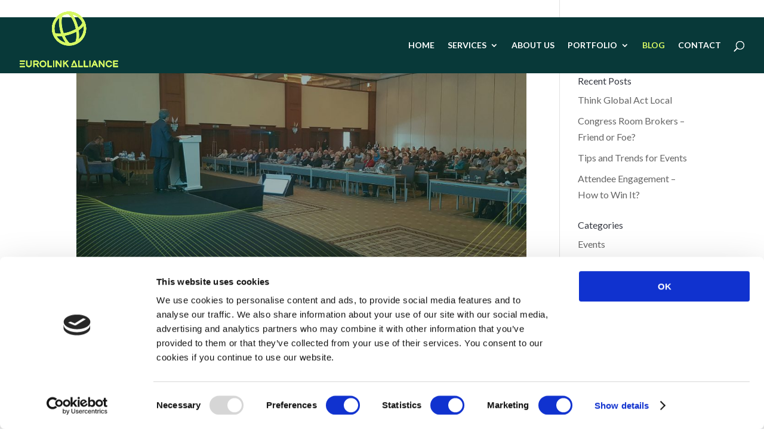

--- FILE ---
content_type: text/css; charset=utf-8
request_url: https://www.eurolink-alliance.com/voophapa/cache/autoptimize/autoptimize_single_aaeb7a6a7099e215732df480c11ad6d2.php?ver=3.0.0
body_size: 301
content:
.et-fb-settings-options-tab .dica_divi_carousel .et-fb-icon{margin:-2px 0 -5px !important}.et-fb-settings-options-tab .dica_divi_carousel svg{max-width:28px;margin:0 auto}.et-fb-settings-options-tab .dica_divi_carousel{background-size:initial !important;background-repeat:no-repeat !important;background-position:4px 2px !important;background-color:#fff4eb !important}.et-fb-settings-options-tab .dica_divi_carousel:hover{background-color:#ffe9d7 !important;background-image:url(//www.eurolink-alliance.com/wp-content/plugins/dg-divi-carousel/assets/css/../img/icon_hover.svg) !important;background-size:initial !important;background-repeat:no-repeat !important;background-position:4px 2px !important}.et-fb-settings-options-tab [class^=dica_],.et-fb-settings-options-tab .dica_divi_carousel{background-image:url(//www.eurolink-alliance.com/wp-content/plugins/dg-divi-carousel/assets/css/../img/icon.svg) !important;background-size:initial !important;background-repeat:no-repeat !important;background-position:4px 2px !important}

--- FILE ---
content_type: application/x-javascript
request_url: https://consentcdn.cookiebot.com/consentconfig/8c4842de-a4a0-4bf7-925f-101d71d025be/eurolink-alliance.com/configuration.js
body_size: 578
content:
CookieConsent.configuration.tags.push({id:53804148,type:"script",tagID:"",innerHash:"",outerHash:"",tagHash:"1503582328677",url:"https://www.statcounter.com/counter/counter.js",resolvedUrl:"https://www.statcounter.com/counter/counter.js",cat:[3,4]});CookieConsent.configuration.tags.push({id:53804149,type:"script",tagID:"",innerHash:"",outerHash:"",tagHash:"15524579225335",url:"https://www.googletagmanager.com/gtag/js?id=UA-151332454-1",resolvedUrl:"https://www.googletagmanager.com/gtag/js?id=UA-151332454-1",cat:[3]});CookieConsent.configuration.tags.push({id:53804150,type:"script",tagID:"",innerHash:"",outerHash:"",tagHash:"16827684438380",url:"https://consent.cookiebot.com/uc.js",resolvedUrl:"https://consent.cookiebot.com/uc.js",cat:[1]});